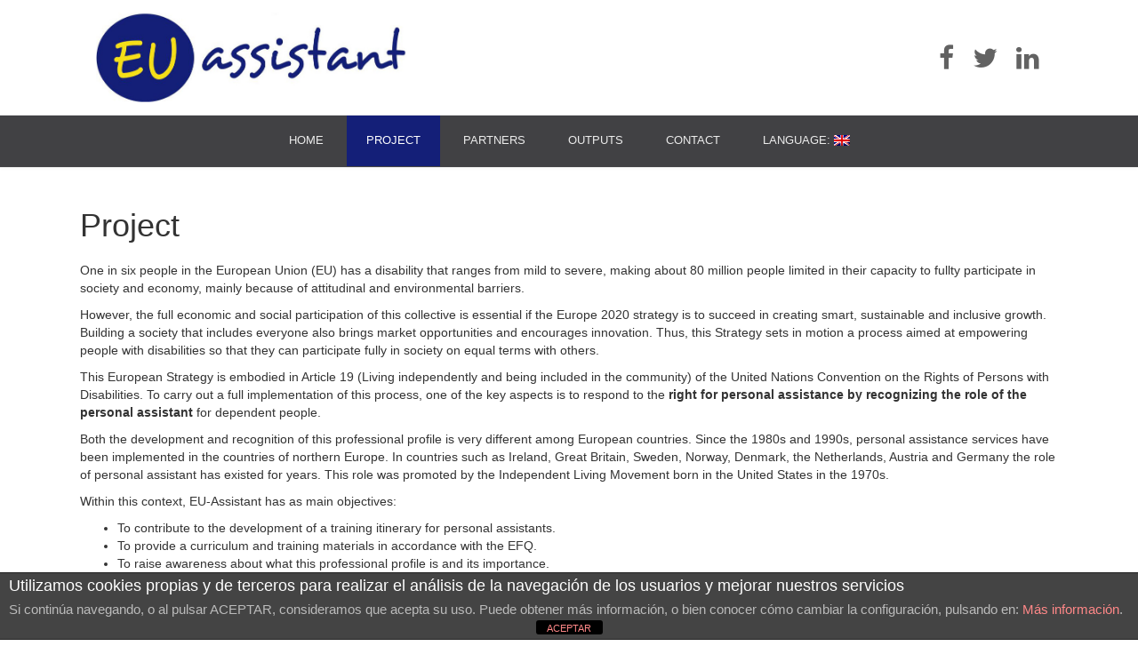

--- FILE ---
content_type: text/html; charset=UTF-8
request_url: https://www.euassistant.com/proyecto/
body_size: 40933
content:
                                                                                                                                                                                                                                                                                                                                                                                                                                                                                                                                                                                                                                                                                                                                                                                                                                                        <!DOCTYPE html>
<html lang="en-US">
<head>
<meta charset="UTF-8">
<meta name="viewport" content="width=device-width, initial-scale=1">
<link rel="profile" href="http://gmpg.org/xfn/11">
<link rel="pingback" href="https://www.euassistant.com/xmlrpc.php">

<title>Project &#8211; Proyecto Europeo EU Assistant</title>

	<style>
		.wpcf7-submit{
			display:none;
		}
		.recaptcha-btn{
			display:block;
		}
		.grecaptcha-badge { margin: 10px 0; }
	</style>
	<script type="text/javascript">
		var contactform = [];
		var checkIfCalled = true;
		var renderGoogleInvisibleRecaptchaFront = function() {
			// prevent form submit from enter key
			jQuery("input[name=_wpcf7]").attr("class","formid");
				jQuery('.wpcf7-form').on('keyup keypress', "input", function(e) {
				  var keyCode = e.keyCode || e.which;
				  if (keyCode === 13) {
					e.preventDefault();
					return false;
				  }
				});

			jQuery('.wpcf7-submit').each(function(index){

				var checkexclude = 0;
				var form = jQuery(this).closest('.wpcf7-form');
				var value = jQuery(form).find(".formid").val();
				// check form exclude from invisible recaptcha
								if(checkexclude == 0){
					// Hide the form orig submit button
					form.find('.wpcf7-submit').hide();

					// Fetch class and value of orig submit button
					btnClasses = form.find('.wpcf7-submit').attr('class');
					btnValue = form.find('.wpcf7-submit').attr('value');

					// Add custom button and recaptcha holder

					form.find('.wpcf7-submit').after('<input type="button" id="wpcf-custom-btn-'+index+'" class="'+btnClasses+'  recaptcha-btn recaptcha-btn-type-css" value="'+btnValue+'" title="'+btnValue+'" >');
					form.append('<div class="recaptcha-holder" id="recaptcha-holder-'+index+'"></div>');
					// Recaptcha rendenr from here
					var holderId = grecaptcha.render('recaptcha-holder-'+index,{
								'sitekey':'6Ldql7IqAAAAAICZz8qNJRmaa5kPn3nxom8hJ0X9',
								'size': 'invisible',
								'badge' : 'bottomright', // possible values: bottomright, bottomleft, inline
								'callback' : function (recaptchaToken) {
									//console.log(recaptchaToken);
									var response=jQuery('#recaptcha-holder-'+index).find('.g-recaptcha-response').val();
									//console.log(response);
									//Remove old response and store new respone
									jQuery('#recaptcha-holder-'+index).parent().find(".respose_post").remove();
									jQuery('#recaptcha-holder-'+index).after('<input type="hidden" name="g-recaptcha-response"  value="'+response+'" class="respose_post">')
									grecaptcha.reset(holderId);

									if(typeof customCF7Validator !== 'undefined'){
										if(!customCF7Validator(form)){
											return;
										}
									}
									// Call default Validator function
									else if(contactFormDefaultValidator(form)){
										return;
									}
									else{
										// hide the custom button and show orig submit button again and submit the form
										jQuery('#wpcf-custom-btn-'+index).hide();
										form.find('input[type=submit]').show();
										form.find("input[type=submit]").click();
										form.find('input[type=submit]').hide();
										jQuery('#wpcf-custom-btn-'+index).attr('style','');
									}
								}
						},false);

					// action call when click on custom button
					jQuery('#wpcf-custom-btn-'+index).click(function(event){
						event.preventDefault();
						// Call custom validator function
						if(typeof customCF7Validator == 'function'){
							if(!customCF7Validator(form)){
								return false;
							}
						}
						// Call default Validator function
						else if(contactFormDefaultValidator(form)){
							return false;
						}
						else if(grecaptcha.getResponse(holderId) != ''){
							grecaptcha.reset(holderId);
						}
						else{
							// execute the recaptcha challenge
							grecaptcha.execute(holderId);
						}
					});
				}
			});
		}
	</script><script  src="https://www.google.com/recaptcha/api.js?onload=renderGoogleInvisibleRecaptchaFront&render=explicit" async defer></script><meta name='robots' content='max-image-preview:large' />
<link rel='dns-prefetch' href='//fonts.googleapis.com' />
<link rel='dns-prefetch' href='//s.w.org' />
<link rel="alternate" type="application/rss+xml" title="Proyecto Europeo EU Assistant &raquo; Feed" href="https://www.euassistant.com/feed/" />
<link rel="alternate" type="application/rss+xml" title="Proyecto Europeo EU Assistant &raquo; Comments Feed" href="https://www.euassistant.com/comments/feed/" />
<link rel="alternate" type="application/rss+xml" title="Proyecto Europeo EU Assistant &raquo; Project Comments Feed" href="https://www.euassistant.com/proyecto/feed/" />
<script type="text/javascript">
window._wpemojiSettings = {"baseUrl":"https:\/\/s.w.org\/images\/core\/emoji\/14.0.0\/72x72\/","ext":".png","svgUrl":"https:\/\/s.w.org\/images\/core\/emoji\/14.0.0\/svg\/","svgExt":".svg","source":{"concatemoji":"https:\/\/www.euassistant.com\/wp-includes\/js\/wp-emoji-release.min.js?ver=6.0.11"}};
/*! This file is auto-generated */
!function(e,a,t){var n,r,o,i=a.createElement("canvas"),p=i.getContext&&i.getContext("2d");function s(e,t){var a=String.fromCharCode,e=(p.clearRect(0,0,i.width,i.height),p.fillText(a.apply(this,e),0,0),i.toDataURL());return p.clearRect(0,0,i.width,i.height),p.fillText(a.apply(this,t),0,0),e===i.toDataURL()}function c(e){var t=a.createElement("script");t.src=e,t.defer=t.type="text/javascript",a.getElementsByTagName("head")[0].appendChild(t)}for(o=Array("flag","emoji"),t.supports={everything:!0,everythingExceptFlag:!0},r=0;r<o.length;r++)t.supports[o[r]]=function(e){if(!p||!p.fillText)return!1;switch(p.textBaseline="top",p.font="600 32px Arial",e){case"flag":return s([127987,65039,8205,9895,65039],[127987,65039,8203,9895,65039])?!1:!s([55356,56826,55356,56819],[55356,56826,8203,55356,56819])&&!s([55356,57332,56128,56423,56128,56418,56128,56421,56128,56430,56128,56423,56128,56447],[55356,57332,8203,56128,56423,8203,56128,56418,8203,56128,56421,8203,56128,56430,8203,56128,56423,8203,56128,56447]);case"emoji":return!s([129777,127995,8205,129778,127999],[129777,127995,8203,129778,127999])}return!1}(o[r]),t.supports.everything=t.supports.everything&&t.supports[o[r]],"flag"!==o[r]&&(t.supports.everythingExceptFlag=t.supports.everythingExceptFlag&&t.supports[o[r]]);t.supports.everythingExceptFlag=t.supports.everythingExceptFlag&&!t.supports.flag,t.DOMReady=!1,t.readyCallback=function(){t.DOMReady=!0},t.supports.everything||(n=function(){t.readyCallback()},a.addEventListener?(a.addEventListener("DOMContentLoaded",n,!1),e.addEventListener("load",n,!1)):(e.attachEvent("onload",n),a.attachEvent("onreadystatechange",function(){"complete"===a.readyState&&t.readyCallback()})),(e=t.source||{}).concatemoji?c(e.concatemoji):e.wpemoji&&e.twemoji&&(c(e.twemoji),c(e.wpemoji)))}(window,document,window._wpemojiSettings);
</script>
<style type="text/css">
img.wp-smiley,
img.emoji {
	display: inline !important;
	border: none !important;
	box-shadow: none !important;
	height: 1em !important;
	width: 1em !important;
	margin: 0 0.07em !important;
	vertical-align: -0.1em !important;
	background: none !important;
	padding: 0 !important;
}
</style>
	<link rel='stylesheet' id='wp-block-library-css'  href='https://www.euassistant.com/wp-includes/css/dist/block-library/style.min.css?ver=6.0.11' type='text/css' media='all' />
<style id='global-styles-inline-css' type='text/css'>
body{--wp--preset--color--black: #000000;--wp--preset--color--cyan-bluish-gray: #abb8c3;--wp--preset--color--white: #ffffff;--wp--preset--color--pale-pink: #f78da7;--wp--preset--color--vivid-red: #cf2e2e;--wp--preset--color--luminous-vivid-orange: #ff6900;--wp--preset--color--luminous-vivid-amber: #fcb900;--wp--preset--color--light-green-cyan: #7bdcb5;--wp--preset--color--vivid-green-cyan: #00d084;--wp--preset--color--pale-cyan-blue: #8ed1fc;--wp--preset--color--vivid-cyan-blue: #0693e3;--wp--preset--color--vivid-purple: #9b51e0;--wp--preset--gradient--vivid-cyan-blue-to-vivid-purple: linear-gradient(135deg,rgba(6,147,227,1) 0%,rgb(155,81,224) 100%);--wp--preset--gradient--light-green-cyan-to-vivid-green-cyan: linear-gradient(135deg,rgb(122,220,180) 0%,rgb(0,208,130) 100%);--wp--preset--gradient--luminous-vivid-amber-to-luminous-vivid-orange: linear-gradient(135deg,rgba(252,185,0,1) 0%,rgba(255,105,0,1) 100%);--wp--preset--gradient--luminous-vivid-orange-to-vivid-red: linear-gradient(135deg,rgba(255,105,0,1) 0%,rgb(207,46,46) 100%);--wp--preset--gradient--very-light-gray-to-cyan-bluish-gray: linear-gradient(135deg,rgb(238,238,238) 0%,rgb(169,184,195) 100%);--wp--preset--gradient--cool-to-warm-spectrum: linear-gradient(135deg,rgb(74,234,220) 0%,rgb(151,120,209) 20%,rgb(207,42,186) 40%,rgb(238,44,130) 60%,rgb(251,105,98) 80%,rgb(254,248,76) 100%);--wp--preset--gradient--blush-light-purple: linear-gradient(135deg,rgb(255,206,236) 0%,rgb(152,150,240) 100%);--wp--preset--gradient--blush-bordeaux: linear-gradient(135deg,rgb(254,205,165) 0%,rgb(254,45,45) 50%,rgb(107,0,62) 100%);--wp--preset--gradient--luminous-dusk: linear-gradient(135deg,rgb(255,203,112) 0%,rgb(199,81,192) 50%,rgb(65,88,208) 100%);--wp--preset--gradient--pale-ocean: linear-gradient(135deg,rgb(255,245,203) 0%,rgb(182,227,212) 50%,rgb(51,167,181) 100%);--wp--preset--gradient--electric-grass: linear-gradient(135deg,rgb(202,248,128) 0%,rgb(113,206,126) 100%);--wp--preset--gradient--midnight: linear-gradient(135deg,rgb(2,3,129) 0%,rgb(40,116,252) 100%);--wp--preset--duotone--dark-grayscale: url('#wp-duotone-dark-grayscale');--wp--preset--duotone--grayscale: url('#wp-duotone-grayscale');--wp--preset--duotone--purple-yellow: url('#wp-duotone-purple-yellow');--wp--preset--duotone--blue-red: url('#wp-duotone-blue-red');--wp--preset--duotone--midnight: url('#wp-duotone-midnight');--wp--preset--duotone--magenta-yellow: url('#wp-duotone-magenta-yellow');--wp--preset--duotone--purple-green: url('#wp-duotone-purple-green');--wp--preset--duotone--blue-orange: url('#wp-duotone-blue-orange');--wp--preset--font-size--small: 13px;--wp--preset--font-size--medium: 20px;--wp--preset--font-size--large: 36px;--wp--preset--font-size--x-large: 42px;}.has-black-color{color: var(--wp--preset--color--black) !important;}.has-cyan-bluish-gray-color{color: var(--wp--preset--color--cyan-bluish-gray) !important;}.has-white-color{color: var(--wp--preset--color--white) !important;}.has-pale-pink-color{color: var(--wp--preset--color--pale-pink) !important;}.has-vivid-red-color{color: var(--wp--preset--color--vivid-red) !important;}.has-luminous-vivid-orange-color{color: var(--wp--preset--color--luminous-vivid-orange) !important;}.has-luminous-vivid-amber-color{color: var(--wp--preset--color--luminous-vivid-amber) !important;}.has-light-green-cyan-color{color: var(--wp--preset--color--light-green-cyan) !important;}.has-vivid-green-cyan-color{color: var(--wp--preset--color--vivid-green-cyan) !important;}.has-pale-cyan-blue-color{color: var(--wp--preset--color--pale-cyan-blue) !important;}.has-vivid-cyan-blue-color{color: var(--wp--preset--color--vivid-cyan-blue) !important;}.has-vivid-purple-color{color: var(--wp--preset--color--vivid-purple) !important;}.has-black-background-color{background-color: var(--wp--preset--color--black) !important;}.has-cyan-bluish-gray-background-color{background-color: var(--wp--preset--color--cyan-bluish-gray) !important;}.has-white-background-color{background-color: var(--wp--preset--color--white) !important;}.has-pale-pink-background-color{background-color: var(--wp--preset--color--pale-pink) !important;}.has-vivid-red-background-color{background-color: var(--wp--preset--color--vivid-red) !important;}.has-luminous-vivid-orange-background-color{background-color: var(--wp--preset--color--luminous-vivid-orange) !important;}.has-luminous-vivid-amber-background-color{background-color: var(--wp--preset--color--luminous-vivid-amber) !important;}.has-light-green-cyan-background-color{background-color: var(--wp--preset--color--light-green-cyan) !important;}.has-vivid-green-cyan-background-color{background-color: var(--wp--preset--color--vivid-green-cyan) !important;}.has-pale-cyan-blue-background-color{background-color: var(--wp--preset--color--pale-cyan-blue) !important;}.has-vivid-cyan-blue-background-color{background-color: var(--wp--preset--color--vivid-cyan-blue) !important;}.has-vivid-purple-background-color{background-color: var(--wp--preset--color--vivid-purple) !important;}.has-black-border-color{border-color: var(--wp--preset--color--black) !important;}.has-cyan-bluish-gray-border-color{border-color: var(--wp--preset--color--cyan-bluish-gray) !important;}.has-white-border-color{border-color: var(--wp--preset--color--white) !important;}.has-pale-pink-border-color{border-color: var(--wp--preset--color--pale-pink) !important;}.has-vivid-red-border-color{border-color: var(--wp--preset--color--vivid-red) !important;}.has-luminous-vivid-orange-border-color{border-color: var(--wp--preset--color--luminous-vivid-orange) !important;}.has-luminous-vivid-amber-border-color{border-color: var(--wp--preset--color--luminous-vivid-amber) !important;}.has-light-green-cyan-border-color{border-color: var(--wp--preset--color--light-green-cyan) !important;}.has-vivid-green-cyan-border-color{border-color: var(--wp--preset--color--vivid-green-cyan) !important;}.has-pale-cyan-blue-border-color{border-color: var(--wp--preset--color--pale-cyan-blue) !important;}.has-vivid-cyan-blue-border-color{border-color: var(--wp--preset--color--vivid-cyan-blue) !important;}.has-vivid-purple-border-color{border-color: var(--wp--preset--color--vivid-purple) !important;}.has-vivid-cyan-blue-to-vivid-purple-gradient-background{background: var(--wp--preset--gradient--vivid-cyan-blue-to-vivid-purple) !important;}.has-light-green-cyan-to-vivid-green-cyan-gradient-background{background: var(--wp--preset--gradient--light-green-cyan-to-vivid-green-cyan) !important;}.has-luminous-vivid-amber-to-luminous-vivid-orange-gradient-background{background: var(--wp--preset--gradient--luminous-vivid-amber-to-luminous-vivid-orange) !important;}.has-luminous-vivid-orange-to-vivid-red-gradient-background{background: var(--wp--preset--gradient--luminous-vivid-orange-to-vivid-red) !important;}.has-very-light-gray-to-cyan-bluish-gray-gradient-background{background: var(--wp--preset--gradient--very-light-gray-to-cyan-bluish-gray) !important;}.has-cool-to-warm-spectrum-gradient-background{background: var(--wp--preset--gradient--cool-to-warm-spectrum) !important;}.has-blush-light-purple-gradient-background{background: var(--wp--preset--gradient--blush-light-purple) !important;}.has-blush-bordeaux-gradient-background{background: var(--wp--preset--gradient--blush-bordeaux) !important;}.has-luminous-dusk-gradient-background{background: var(--wp--preset--gradient--luminous-dusk) !important;}.has-pale-ocean-gradient-background{background: var(--wp--preset--gradient--pale-ocean) !important;}.has-electric-grass-gradient-background{background: var(--wp--preset--gradient--electric-grass) !important;}.has-midnight-gradient-background{background: var(--wp--preset--gradient--midnight) !important;}.has-small-font-size{font-size: var(--wp--preset--font-size--small) !important;}.has-medium-font-size{font-size: var(--wp--preset--font-size--medium) !important;}.has-large-font-size{font-size: var(--wp--preset--font-size--large) !important;}.has-x-large-font-size{font-size: var(--wp--preset--font-size--x-large) !important;}
</style>
<link rel='stylesheet' id='front-estilos-css'  href='https://www.euassistant.com/wp-content/plugins/asesor-cookies-para-la-ley-en-espana/html/front/estilos.css?ver=6.0.11' type='text/css' media='all' />
<link rel='stylesheet' id='contact-form-7-css'  href='https://www.euassistant.com/wp-content/plugins/contact-form-7/includes/css/styles.css?ver=4.7' type='text/css' media='all' />
<link rel='stylesheet' id='customizer_dustlandexpress_theme_fonts-css'  href='//fonts.googleapis.com/css?family=Open+Sans%3Aregular%2Citalic%2C700%7CRaleway%3Aregular%2C700%26subset%3Dlatin%2C' type='text/css' media='screen' />
<link rel='stylesheet' id='dustlandexpress-google-body-font-default-css'  href='//fonts.googleapis.com/css?family=Ubuntu%3A300%2C400%2C500%2C700%2C300italic%2C400italic%2C500italic%2C700italic&#038;ver=1.2.8' type='text/css' media='all' />
<link rel='stylesheet' id='dustlandexpress-google-heading-font-default-css'  href='//fonts.googleapis.com/css?family=Roboto%3A500%2C400italic%2C700italic%2C300%2C700%2C500italic%2C300italic%2C400&#038;ver=1.2.8' type='text/css' media='all' />
<link rel='stylesheet' id='dustlandexpress-font-awesome-css'  href='https://www.euassistant.com/wp-content/themes/dustland-express/includes/font-awesome/css/font-awesome.css?ver=4.2.0' type='text/css' media='all' />
<link rel='stylesheet' id='dustlandexpress-style-css'  href='https://www.euassistant.com/wp-content/themes/dustland-express/style.css?ver=1.2.8' type='text/css' media='all' />
<link rel='stylesheet' id='dustlandexpress-woocommerce-style-css'  href='https://www.euassistant.com/wp-content/themes/dustland-express/templates/css/dustlandexpress-woocommerce-style.css?ver=1.2.8' type='text/css' media='all' />
<link rel='stylesheet' id='dustlandexpress-header-standard-style-css'  href='https://www.euassistant.com/wp-content/themes/dustland-express/templates/css/dustlandexpress-header-standard.css?ver=1.2.8' type='text/css' media='all' />
<script type='text/javascript' src='https://www.euassistant.com/wp-includes/js/jquery/jquery.min.js?ver=3.6.0' id='jquery-core-js'></script>
<script type='text/javascript' src='https://www.euassistant.com/wp-includes/js/jquery/jquery-migrate.min.js?ver=3.3.2' id='jquery-migrate-js'></script>
<script type='text/javascript' id='front-principal-js-extra'>
/* <![CDATA[ */
var cdp_cookies_info = {"url_plugin":"https:\/\/www.euassistant.com\/wp-content\/plugins\/asesor-cookies-para-la-ley-en-espana\/plugin.php","url_admin_ajax":"https:\/\/www.euassistant.com\/wp-admin\/admin-ajax.php"};
/* ]]> */
</script>
<script type='text/javascript' src='https://www.euassistant.com/wp-content/plugins/asesor-cookies-para-la-ley-en-espana/html/front/principal.js?ver=6.0.11' id='front-principal-js'></script>
<script type='text/javascript' src='https://www.euassistant.com/wp-content/plugins/cf7-invisible-recaptcha/js/cf7_invisible_recaptcha.js?ver=1.2.3' id='cf7_invisible_recaptcha_functions-js'></script>
<link rel="https://api.w.org/" href="https://www.euassistant.com/wp-json/" /><link rel="alternate" type="application/json" href="https://www.euassistant.com/wp-json/wp/v2/pages/61" /><link rel="EditURI" type="application/rsd+xml" title="RSD" href="https://www.euassistant.com/xmlrpc.php?rsd" />
<link rel="wlwmanifest" type="application/wlwmanifest+xml" href="https://www.euassistant.com/wp-includes/wlwmanifest.xml" /> 
<meta name="generator" content="WordPress 6.0.11" />
<link rel="canonical" href="https://www.euassistant.com/proyecto/" />
<link rel='shortlink' href='https://www.euassistant.com/?p=61' />
<link rel="alternate" type="application/json+oembed" href="https://www.euassistant.com/wp-json/oembed/1.0/embed?url=https%3A%2F%2Fwww.euassistant.com%2Fproyecto%2F" />
<link rel="alternate" type="text/xml+oembed" href="https://www.euassistant.com/wp-json/oembed/1.0/embed?url=https%3A%2F%2Fwww.euassistant.com%2Fproyecto%2F&#038;format=xml" />
<style type="text/css">
</style>
<link hreflang="es" href="https://www.euassistant.com/es/proyecto/" rel="alternate" />
<link hreflang="en" href="https://www.euassistant.com/en/proyecto/" rel="alternate" />
<link hreflang="ro" href="https://www.euassistant.com/ro/proyecto/" rel="alternate" />
<link hreflang="it" href="https://www.euassistant.com/it/proyecto/" rel="alternate" />
<link hreflang="lt" href="https://www.euassistant.com/lt/proyecto/" rel="alternate" />
<link hreflang="tr" href="https://www.euassistant.com/tr/proyecto/" rel="alternate" />
<link hreflang="x-default" href="https://www.euassistant.com/proyecto/" rel="alternate" />
<meta name="generator" content="qTranslate-X 3.4.6.8" />

<!-- Begin Custom CSS -->
<style type="text/css" id="kaira-custom-css">
a,
                .search-btn,
                .site-title a,
                .error-404.not-found .page-header .page-title span,
                .search-button .fa-search{color:#141f78;}#comments .form-submit #submit,
                .search-block .search-submit,
                .no-results-btn,
                button,
                input[type="button"],
                input[type="reset"],
                input[type="submit"],
                .home-slider-prev,
                .home-slider-next,
                .woocommerce ul.products li.product a.add_to_cart_button, .woocommerce-page ul.products li.product a.add_to_cart_button,
                .woocommerce ul.products li.product .onsale, .woocommerce-page ul.products li.product .onsale,
                .woocommerce button.button.alt,
                .woocommerce-page button.button.alt,
                .woocommerce input.button.alt:hover,
                .woocommerce-page #content input.button.alt:hover,
                .woocommerce .cart-collaterals .shipping_calculator .button,
                .woocommerce-page .cart-collaterals .shipping_calculator .button,
                .woocommerce a.button,
                .woocommerce-page a.button,
                .woocommerce input.button,
                .woocommerce-page #content input.button,
                .woocommerce-page input.button,
                .woocommerce #review_form #respond .form-submit input,
                .woocommerce-page #review_form #respond .form-submit input,
                .woocommerce span.onsale,
                .header-cart:hover .header-cart-checkout .fa,
                .main-navigation a:hover,
                .main-navigation li.current-menu-item > a,
                .main-navigation li.current_page_item > a,
                .main-navigation li.current-menu-parent > a,
                .main-navigation li.current_page_parent > a,
                .main-navigation li.current-menu-ancestor > a,
                .main-navigation li.current_page_ancestor > a,
                .main-navigation button,
                .woocommerce-cart .wc-proceed-to-checkout a.checkout-button:hover,
                .wpcf7-submit{background:inherit;background-color:#141f78;}.header-cart-checkout.cart-has-items .fa-shopping-cart{background-color:#141f78 !important;}.woocommerce ul.products li.product .onsale:after,
                .woocommerce-page ul.products li.product .onsale:after{border-right:4px solid #141f78;}a:hover,
                .widget-area .widget a:hover,
                .site-footer-widgets a:hover,
                .search-btn:hover,
                .search-button .fa-search:hover,
                .woocommerce #content div.product p.price,
                .woocommerce-page #content div.product p.price,
                .woocommerce-page div.product p.price,
                .woocommerce #content div.product span.price,
                .woocommerce div.product span.price,
                .woocommerce-page #content div.product span.price,
                .woocommerce-page div.product span.price,

                .woocommerce #content div.product .woocommerce-tabs ul.tabs li.active,
                .woocommerce div.product .woocommerce-tabs ul.tabs li.active,
                .woocommerce-page #content div.product .woocommerce-tabs ul.tabs li.active,
                .woocommerce-page div.product .woocommerce-tabs ul.tabs li.active{color:#4d5477;}.main-navigation button:hover,
                #comments .form-submit #submit:hover,
                .search-block .search-submit:hover,
                .no-results-btn:hover,
                button,
                input[type="button"],
                input[type="reset"],
                input[type="submit"],
                .home-slider-prev:hover,
                .home-slider-next:hover,
                .woocommerce input.button.alt,
                .woocommerce-page #content input.button.alt,
                .woocommerce .cart-collaterals .shipping_calculator .button,
                .woocommerce-page .cart-collaterals .shipping_calculator .button,
                .woocommerce a.button:hover,
                .woocommerce-page a.button:hover,
                .woocommerce input.button:hover,
                .woocommerce-page #content input.button:hover,
                .woocommerce-page input.button:hover,
                .woocommerce ul.products li.product a.add_to_cart_button:hover, .woocommerce-page ul.products li.product a.add_to_cart_button:hover,
                .woocommerce button.button.alt:hover,
                .woocommerce-page button.button.alt:hover,
                .woocommerce #review_form #respond .form-submit input:hover,
                .woocommerce-page #review_form #respond .form-submit input:hover,
                .woocommerce-cart .wc-proceed-to-checkout a.checkout-button,
                .wpcf7-submit:hover{background:inherit;background-color:#4d5477;}
</style>
<!-- End Custom CSS -->
    <style type="text/css" media="screen">
            </style>

<!-- Bootstrap -->
<link rel="stylesheet" href="/wp-content/themes/dustland-express/css/bootstrap-3.3.7/css/bootstrap.min.css" type="text/css">
<link rel="stylesheet" href="/wp-content/themes/dustland-express/css/bootstrap-3.3.7/css/bootstrap-theme.min.css" type="text/css">
<script type="text/javascript" src="/wp-content/themes/dustland-express/css/bootstrap-3.3.7/js/bootstrap.min.js"></script>

</head>
<body class="page-template-default page page-id-61 group-blog">
<div id="page">
<header id="masthead" class="site-header border-bottom kra-header-layout-standard  kra-header-has-slider" role="banner">
    
            
        

<div class="site-container">
    
    <div class="site-header-left site-header-branding-img">
        
                    <a href="https://www.euassistant.com/" title="Proyecto Europeo EU Assistant"><img src="https://www.euassistant.com/wp-content/uploads/2017/02/logo.jpg" alt="Proyecto Europeo EU Assistant" /></a>
                
    </div><!-- .site-branding -->
    
    <div class="site-header-right">
        
                    
            <!--<div class="site-top-bar-left-text"></div>-->
			<a href="https://www.facebook.com/EUassistant/" target="_blank" title="Find Us on Facebook" class="social-facebook"><span class="fa fa-facebook">&nbsp;</span></a>&nbsp;<a href="https://twitter.com/EuAssistant" target="_blank" title="Follow Us on Twitter" class="social-twitter"><span class="fa fa-twitter">&nbsp;</span></a>&nbsp;<a href="https://www.linkedin.com/groups/8591861" target="_blank" title="Follow Us on Linkedin" class="social-linkedin"><span class="fa fa-linkedin">&nbsp;</span></a>&nbsp;            
                
    </div>
    <div class="clearboth"></div>
    
</div>

<nav id="site-navigation" class="main-navigation" role="navigation">
    <span class="header-menu-button"><span class="fa fa-bars"></span><span>Menu</span></span>
    <div id="main-menu" class="main-menu-container">
        <span class="main-menu-close"><span class="fa fa-angle-right"></span><span class="fa fa-angle-left"></span></span>
        <div class="site-container">
            <div class="menu-menu-principal-container"><ul id="menu-menu-principal" class="menu"><li id="menu-item-60" class="menu-item menu-item-type-custom menu-item-object-custom menu-item-home menu-item-60"><a href="http://www.euassistant.com/">Home</a></li>
<li id="menu-item-73" class="menu-item menu-item-type-post_type menu-item-object-page current-menu-item page_item page-item-61 current_page_item menu-item-73"><a href="https://www.euassistant.com/proyecto/" aria-current="page">Project</a></li>
<li id="menu-item-72" class="menu-item menu-item-type-post_type menu-item-object-page menu-item-72"><a href="https://www.euassistant.com/socios/">Partners</a></li>
<li id="menu-item-71" class="menu-item menu-item-type-post_type menu-item-object-page menu-item-71"><a href="https://www.euassistant.com/resultados/">Outputs</a></li>
<li id="menu-item-70" class="menu-item menu-item-type-post_type menu-item-object-page menu-item-70"><a href="https://www.euassistant.com/contacto/">Contact</a></li>
<li id="menu-item-118" class="qtranxs-lang-menu qtranxs-lang-menu-en menu-item menu-item-type-custom menu-item-object-custom menu-item-has-children menu-item-118"><a title="English" href="#">Language:&nbsp;<img src="https://www.euassistant.com/wp-content/plugins/qtranslate-x/flags/gb.png" alt="English" /></a>
<ul class="sub-menu">
	<li id="menu-item-119" class="qtranxs-lang-menu-item qtranxs-lang-menu-item-es menu-item menu-item-type-custom menu-item-object-custom menu-item-119"><a title="Español" href="https://www.euassistant.com/es/proyecto/"><img src="https://www.euassistant.com/wp-content/plugins/qtranslate-x/flags/es.png" alt="Bandera Español" />&nbsp;Español</a></li>
	<li id="menu-item-120" class="qtranxs-lang-menu-item qtranxs-lang-menu-item-en menu-item menu-item-type-custom menu-item-object-custom menu-item-120"><a title="English" href="https://www.euassistant.com/en/proyecto/"><img src="https://www.euassistant.com/wp-content/plugins/qtranslate-x/flags/gb.png" alt="Bandera English" />&nbsp;English</a></li>
	<li id="menu-item-121" class="qtranxs-lang-menu-item qtranxs-lang-menu-item-ro menu-item menu-item-type-custom menu-item-object-custom menu-item-121"><a title="Română" href="https://www.euassistant.com/ro/proyecto/"><img src="https://www.euassistant.com/wp-content/plugins/qtranslate-x/flags/ro.png" alt="Bandera Română" />&nbsp;Română</a></li>
	<li id="menu-item-122" class="qtranxs-lang-menu-item qtranxs-lang-menu-item-it menu-item menu-item-type-custom menu-item-object-custom menu-item-122"><a title="Italiano" href="https://www.euassistant.com/it/proyecto/"><img src="https://www.euassistant.com/wp-content/plugins/qtranslate-x/flags/it.png" alt="Bandera Italiano" />&nbsp;Italiano</a></li>
	<li id="menu-item-123" class="qtranxs-lang-menu-item qtranxs-lang-menu-item-lt menu-item menu-item-type-custom menu-item-object-custom menu-item-123"><a title="Lietuvių" href="https://www.euassistant.com/lt/proyecto/"><img src="https://www.euassistant.com/wp-content/plugins/qtranslate-x/flags/lt.png" alt="Bandera Lietuvių" />&nbsp;Lietuvių</a></li>
	<li id="menu-item-124" class="qtranxs-lang-menu-item qtranxs-lang-menu-item-tr menu-item menu-item-type-custom menu-item-object-custom menu-item-124"><a title="Turkish" href="https://www.euassistant.com/tr/proyecto/"><img src="https://www.euassistant.com/wp-content/plugins/qtranslate-x/flags/tr.png" alt="Bandera Turkish" />&nbsp;Turkish</a></li>
</ul>
</li>
</ul></div>            <div class="clearboth"></div>
        </div>
    </div>
</nav><!-- #site-navigation -->        
        
</header><!-- #masthead -->


<div id="content" class="site-content site-container content-no-sidebar">    
        
                
    
	<div id="primary" class="content-area">
		<main id="main" class="site-main" role="main">
            
                
    <header class="entry-header">
        
                    
            <h1 class="entry-title">Project</h1>            
                
    </header><!-- .entry-header -->


			
				
<article id="post-61" class="post-61 page type-page status-publish hentry">

	<div class="entry-content">
		<p>One in six people in the European Union (EU) has a disability that ranges from mild to severe, making about 80 million people limited in their capacity to fullty participate in society and economy, mainly because of attitudinal and environmental barriers.</p>
<p>However, the full economic and social participation of this collective is essential if the Europe 2020 strategy is to succeed in creating smart, sustainable and inclusive growth. Building a society that includes everyone also brings market opportunities and encourages innovation. Thus, this Strategy sets in motion a process aimed at empowering people with disabilities so that they can participate fully in society on equal terms with others.</p>
<p>This European Strategy is embodied in Article 19 (Living independently and being included in the community) of the United Nations Convention on the Rights of Persons with Disabilities. To carry out a full implementation of this process, one of the key aspects is to respond to the <strong>right for personal assistance by recognizing the role of the personal assistant</strong> for dependent people.</p>
<p>Both the development and recognition of this professional profile is very different among European countries. Since the 1980s and 1990s, personal assistance services have been implemented in the countries of northern Europe. In countries such as Ireland, Great Britain, Sweden, Norway, Denmark, the Netherlands, Austria and Germany the role of personal assistant has existed for years. This role was promoted by the Independent Living Movement born in the United States in the 1970s.</p>
<p>Within this context, EU-Assistant has as main objectives:</p>
<ul>
<li>To contribute to the development of a training itinerary for personal assistants.</li>
<li>To provide a curriculum and training materials in accordance with the EFQ.</li>
<li>To raise awareness about what this professional profile is and its importance.</li>
</ul>
<p>The achivement of these objectives will base on the development of several results. Among them we outline the defintion of the professional competencies and a training path, and a basic course will be developed to train Personal Assistants in a collaborative learning environment.</p>
<p>EU-ASSISTANT is a Strategic Partnership, financed by the European Commission in the framework of the ERASMUS+ Programme.</p>
			</div><!-- .entry-content -->

	<footer class="entry-footer">
			</footer><!-- .entry-footer -->
	
</article><!-- #post-## -->

				
<div id="comments" class="comments-area">

	
			<h2 class="comments-title">
			One thought on &ldquo;<span>Project</span>&rdquo;		</h2>

		
		<ol class="comment-list">
					<li id="comment-123804" class="trackback even thread-even depth-1">
			<div class="comment-body">
				Pingback: <a href='https://tyny.me/' rel='external nofollow ugc' class='url'>Premium URL Shortener</a> 			</div>
		</li><!-- #comment-## -->
		</ol><!-- .comment-list -->

		
	
			<p class="no-comments">Comments are closed.</p>
	
	
</div><!-- #comments -->

			
		</main><!-- #main -->
	</div><!-- #primary -->

    </div><!-- #content -->

<footer id="colophon" class="site-footer" role="contentinfo">
	
	<div class="site-footer-widgets">
        <div class="site-container">
        	            <ul>
                <li id="text-2" class="widget widget_text">			<div class="textwidget"><p>(Español) </p>
<div class="col-md-6 text-erasmus">
<p class="font-size-18">Funded by the Erasmus+ Programme of the European Union</p>
<p class="text-italic">The European Commission support for the production of this publication does not constitute an endorsement of the contents which reflects the views only of the authors, and the Commission cannot be held responsible for any use which may be made of the information contained therein.</p>
</div>
<div class="col-md-6 logo-erasmus">
<img src="/wp-content/themes/dustland-express/images/logo_erasmus_plus.png" alt="Logo Erasmus+" />
</div>
<div class="clearfix"></div>
</div>
		</li>
	
            </ul>
                        <div class="clearboth"></div>
        </div>
    </div>
	
		<!--
					
	                            
	        </div>
	        
	    </div>
		-->
		
		<div class="site-footer-bottom-bar">		
			<div class="site-container">
				<div class="site-footer-bottom-bar-left">
					<div id="footer_javacoya">
						Diseñado por <a title="Javacoya Media" href="http://www.javacoya.es/" target="_blank">
						<img id="logo_footer1" src="https://www.euassistant.com/wp-content/themes/dustland-express/images/Javacoya.png" alt="Javacoya Media" /></a> 
						un proyecto de <a title="Aspaym Castilla y León" href="http://www.aspaymcyl.org" target="_blank"> 
						<img id="logo_footer2" src="https://www.euassistant.com/wp-content/themes/dustland-express/images/aspaym.png" alt="Aspaym Castilla y León" /></a>
					</div>
				</div>
				<div class="site-footer-bottom-bar-right">
					<ul id="menu-menu-principal-1" class="menu"><li class="menu-item menu-item-type-custom menu-item-object-custom menu-item-home menu-item-60"><a href="http://www.euassistant.com/">Home</a></li>
<li class="menu-item menu-item-type-post_type menu-item-object-page current-menu-item page_item page-item-61 current_page_item menu-item-73"><a href="https://www.euassistant.com/proyecto/" aria-current="page">Project</a></li>
<li class="menu-item menu-item-type-post_type menu-item-object-page menu-item-72"><a href="https://www.euassistant.com/socios/">Partners</a></li>
<li class="menu-item menu-item-type-post_type menu-item-object-page menu-item-71"><a href="https://www.euassistant.com/resultados/">Outputs</a></li>
<li class="menu-item menu-item-type-post_type menu-item-object-page menu-item-70"><a href="https://www.euassistant.com/contacto/">Contact</a></li>
<li class="qtranxs-lang-menu qtranxs-lang-menu-en menu-item menu-item-type-custom menu-item-object-custom menu-item-has-children menu-item-118"><a title="English" href="#">Language:&nbsp;<img src="https://www.euassistant.com/wp-content/plugins/qtranslate-x/flags/gb.png" alt="English" /></a></li>
</ul>				</div>        
			</div>		
			<div class="clearboth"></div>
		</div>
</footer> <!-- .site-footer -->
</div> <!-- #page -->
<!-- HTML del pié de página -->
<div class="cdp-cookies-alerta  cdp-solapa-ocultar cdp-cookies-textos-izq cdp-cookies-tema-gris">
	<div class="cdp-cookies-texto">
		<h4 style="font-size:18px !important;line-height:18px !important">Utilizamos cookies propias y de terceros para realizar el análisis de la navegación de los usuarios y mejorar nuestros servicios</h4><p style="font-size:15px !important;line-height:15px !important">Si continúa navegando, o al pulsar ACEPTAR, consideramos que acepta su uso. Puede obtener más información, o bien conocer cómo cambiar la configuración, pulsando en: <a href="http://www.euassistant.com/espanol-politica-de-cookies" style="font-size:15px !important;line-height:15px !important">Más información</a>.</p>
		<a href="javascript:;" class="cdp-cookies-boton-cerrar">ACEPTAR</a> 
	</div>
	<a class="cdp-cookies-solapa">Aviso de cookies</a>
</div>
 <script type='text/javascript' src='https://www.euassistant.com/wp-content/plugins/contact-form-7/includes/js/jquery.form.min.js?ver=3.51.0-2014.06.20' id='jquery-form-js'></script>
<script type='text/javascript' id='contact-form-7-js-extra'>
/* <![CDATA[ */
var _wpcf7 = {"recaptcha":{"messages":{"empty":"Please verify that you are not a robot."}}};
/* ]]> */
</script>
<script type='text/javascript' src='https://www.euassistant.com/wp-content/plugins/contact-form-7/includes/js/scripts.js?ver=4.7' id='contact-form-7-js'></script>
<script type='text/javascript' src='https://www.euassistant.com/wp-content/themes/dustland-express/js/jquery.carouFredSel-6.2.1-packed.js?ver=1.2.8' id='dustlandexpress-caroufredSel-js'></script>
<script type='text/javascript' src='https://www.euassistant.com/wp-content/themes/dustland-express/js/custom.js?ver=1.2.8' id='dustlandexpress-customjs-js'></script>
<script type='text/javascript' src='https://www.euassistant.com/wp-content/themes/dustland-express/js/skip-link-focus-fix.js?ver=1.2.8' id='dustlandexpress-skip-link-focus-fix-js'></script>
            <!-- Google tag (gtag.js) -->
            <script async src="https://www.googletagmanager.com/gtag/js?id=G-KT5SHQTZN8"></script>
            <script>
                window.dataLayer = window.dataLayer || [];
                function gtag(){dataLayer.push(arguments);}
                gtag('js', new Date());

                gtag('config', 'G-KT5SHQTZN8');
            </script>

            </body>
</html>

--- FILE ---
content_type: text/css
request_url: https://www.euassistant.com/wp-content/themes/dustland-express/templates/css/dustlandexpress-header-standard.css?ver=1.2.8
body_size: 3164
content:
/*--------------------------------------------------------------
Dustland Express - Header Standard Styling
--------------------------------------------------------------*/

.kra-header-layout-standard > .site-container {position: relative;}
.kra-header-layout-standard .site-top-bar-left {
    float: left;
    padding: 6px 0 7px;
    font-size: 16px;
    min-height: 25px;
    width: 50%;
    background-color: #ffffff;
    position: relative;
    z-index: 99;
}
.kra-header-layout-standard .site-top-bar-left a {
    margin: 0 6px 0 0;
}

.kra-header-layout-standard .site-top-bar-right {
    float: right;
    font-size: 13px;
    padding: 10px 0 8px;
    width: 50%;
    text-align: right;
    background-color: #ffffff;
    position: relative;
    z-index: 99;
}
.kra-header-layout-standard .site-top-bar-right i {
    margin: 0 0 0 8px;
}
.kra-header-layout-standard .site-top-bar-right-text {
    display: inline-block;
    vertical-align: middle;
}

.kra-header-layout-standard .site-header-left {
    float: left;
    padding: 25px 0;
}
.kra-header-layout-standard .site-header-right {
    font-size: 12px;
    position: absolute;
    top: 50%;
    right: 20px;
    margin: -15px 0 0;
}
.kra-header-layout-standard .site-header-right a {
    text-transform: uppercase;
    display: inline-block;
    vertical-align: top;
    color: #626262;
}
.kra-header-layout-standard .site-header-right-link {
    box-shadow: 1px 0 0 rgba(0, 0, 0, 0.08);
    display: inline-block;
    vertical-align: top;
    margin: 1px 0 0;
    padding: 1px 8px 1px 0;
    line-height: 14px;
}
.kra-header-layout-standard .site-header-right-link a {
    padding: 1px 5px 0px;
    border-radius: 3px;
    
    -webkit-transition: all 0.05s linear 0s;
     -moz-transition: all 0.05s linear 0s;
      -ms-transition: all 0.05s linear 0s;
       -o-transition: all 0.05s linear 0s;
          transition: all 0.05s linear 0s;
}
.kra-header-layout-standard .site-header-right-link a:hover {
    background-color: #545454;
    color: #FFF;
}

.kra-header-layout-standard .site-title {
    font-size: 34px;
    line-height: 34px;
    margin: 0;
    padding: 0;
}
.kra-header-layout-standard .site-description {
    margin: 0;
    padding: 8px 0 5px;
    font-size: 13px;
}

.kra-header-layout-standard .site-header-branding-img {
    padding: 0;
}
.kra-header-layout-standard .site-header-branding-img a {
    display: inline-block;
    margin: 0 0 -5px;
}
.kra-header-layout-standard .site-header-branding-img a img {
    display: block;
}

@media screen and (max-width: 782px) {
    
    .kra-header-layout-standard > .site-container {
        padding: 0 20px;
    }
    .kra-header-layout-standard .site-header-left {
        min-height: 0;
        padding: 10px 0 0;
    }
    .kra-header-layout-standard .site-description {
        padding: 4px 0 2px;
    }
    .kra-header-layout-standard .site-header-right {
        position: relative;
        top: 0;
        right: 0;
        margin: 0;
    }
    
    .kra-header-layout-standard .site-top-bar-left {
        padding: 5px 0 0;
    }
    .kra-header-layout-standard .site-top-bar-right {
        padding: 2px 0 8px;
    }
    
}